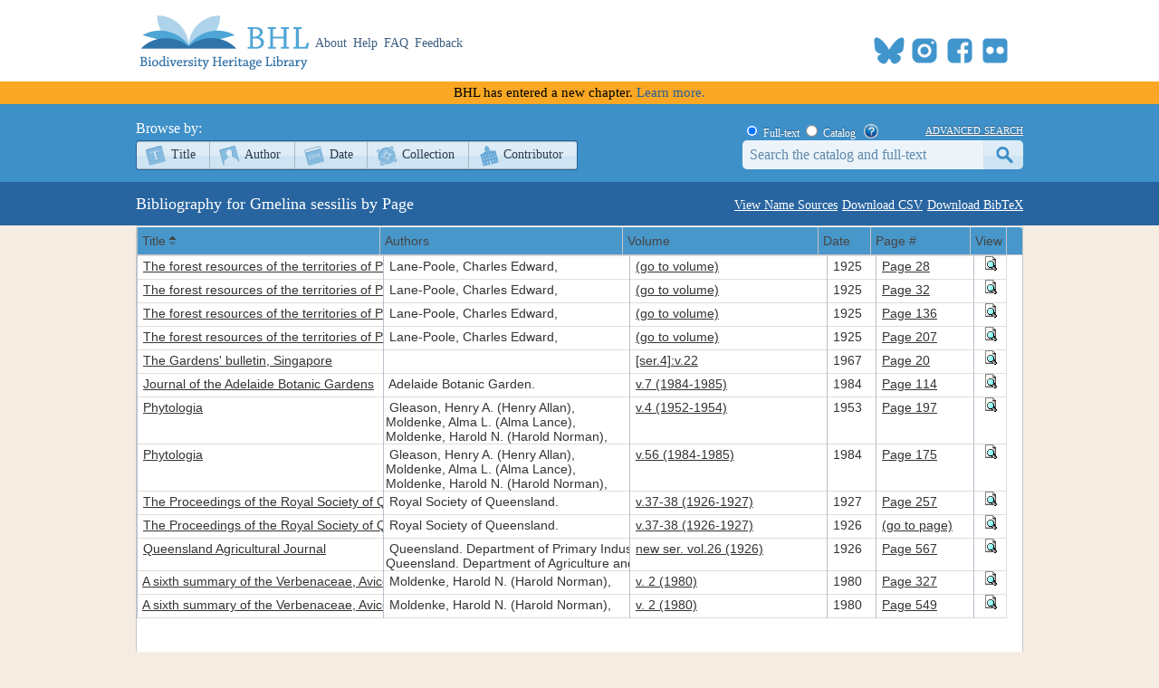

--- FILE ---
content_type: text/xml; charset=utf-8
request_url: https://www.biodiversitylibrary.org/namelist/?name=Gmelina_sessilis&_search=false&nd=1769904416804&rows=200&page=1&sidx=ShortTitle&sord=asc
body_size: 7482
content:
<?xml version ="1.0" encoding="utf-8"?><rows><page>1</page><total>1</total><records>13</records><row id='830'><cell> <![CDATA[<a title="Info" href="/bibliography/830">The forest resources of the territories of Papua and New Guinea</a>]]> </cell><cell> <![CDATA[Lane-Poole, Charles Edward,]]> </cell><cell> <![CDATA[<a title="View Book" href="/item/15295">(go to volume)</a>]]> </cell><cell> 1925 </cell><cell> <![CDATA[<a title="View Page" href="/page/724024">Page 28</a>]]> </cell><cell> <![CDATA[<a title="Preview Page" href="#" onclick="showPreview(724024);"><img src="/images/view_page.gif" alt="Preview Page"></a>]]> </cell></row><row id='830'><cell> <![CDATA[<a title="Info" href="/bibliography/830">The forest resources of the territories of Papua and New Guinea</a>]]> </cell><cell> <![CDATA[Lane-Poole, Charles Edward,]]> </cell><cell> <![CDATA[<a title="View Book" href="/item/15295">(go to volume)</a>]]> </cell><cell> 1925 </cell><cell> <![CDATA[<a title="View Page" href="/page/723437">Page 32</a>]]> </cell><cell> <![CDATA[<a title="Preview Page" href="#" onclick="showPreview(723437);"><img src="/images/view_page.gif" alt="Preview Page"></a>]]> </cell></row><row id='830'><cell> <![CDATA[<a title="Info" href="/bibliography/830">The forest resources of the territories of Papua and New Guinea</a>]]> </cell><cell> <![CDATA[Lane-Poole, Charles Edward,]]> </cell><cell> <![CDATA[<a title="View Book" href="/item/15295">(go to volume)</a>]]> </cell><cell> 1925 </cell><cell> <![CDATA[<a title="View Page" href="/page/723552">Page 136</a>]]> </cell><cell> <![CDATA[<a title="Preview Page" href="#" onclick="showPreview(723552);"><img src="/images/view_page.gif" alt="Preview Page"></a>]]> </cell></row><row id='830'><cell> <![CDATA[<a title="Info" href="/bibliography/830">The forest resources of the territories of Papua and New Guinea</a>]]> </cell><cell> <![CDATA[Lane-Poole, Charles Edward,]]> </cell><cell> <![CDATA[<a title="View Book" href="/item/15295">(go to volume)</a>]]> </cell><cell> 1925 </cell><cell> <![CDATA[<a title="View Page" href="/page/723627">Page 207</a>]]> </cell><cell> <![CDATA[<a title="Preview Page" href="#" onclick="showPreview(723627);"><img src="/images/view_page.gif" alt="Preview Page"></a>]]> </cell></row><row id='77306'><cell> <![CDATA[<a title="Info" href="/bibliography/77306">The Gardens' bulletin, Singapore</a>]]> </cell><cell> <![CDATA[]]> </cell><cell> <![CDATA[<a title="View Book" href="/item/148283">[ser.4]:v.22</a>]]> </cell><cell> 1967 </cell><cell> <![CDATA[<a title="View Page" href="/page/43647225">Page 20</a>]]> </cell><cell> <![CDATA[<a title="Preview Page" href="#" onclick="showPreview(43647225);"><img src="/images/view_page.gif" alt="Preview Page"></a>]]> </cell></row><row id='193458'><cell> <![CDATA[<a title="Info" href="/bibliography/193458">Journal of the Adelaide Botanic Gardens</a>]]> </cell><cell> <![CDATA[Adelaide Botanic Garden.]]> </cell><cell> <![CDATA[<a title="View Book" href="/item/312366">v.7 (1984-1985)</a>]]> </cell><cell> 1984 </cell><cell> <![CDATA[<a title="View Page" href="/page/62006014">Page 114</a>]]> </cell><cell> <![CDATA[<a title="Preview Page" href="#" onclick="showPreview(62006014);"><img src="/images/view_page.gif" alt="Preview Page"></a>]]> </cell></row><row id='12678'><cell> <![CDATA[<a title="Info" href="/bibliography/12678">Phytologia</a>]]> </cell><cell> <![CDATA[Gleason, Henry A. (Henry Allan),<br>Moldenke, Alma L. (Alma Lance),<br>Moldenke, Harold N. (Harold Norman),]]> </cell><cell> <![CDATA[<a title="View Book" href="/item/47070">v.4 (1952-1954)</a>]]> </cell><cell> 1953 </cell><cell> <![CDATA[<a title="View Page" href="/page/13054631">Page 197</a>]]> </cell><cell> <![CDATA[<a title="Preview Page" href="#" onclick="showPreview(13054631);"><img src="/images/view_page.gif" alt="Preview Page"></a>]]> </cell></row><row id='12678'><cell> <![CDATA[<a title="Info" href="/bibliography/12678">Phytologia</a>]]> </cell><cell> <![CDATA[Gleason, Henry A. (Henry Allan),<br>Moldenke, Alma L. (Alma Lance),<br>Moldenke, Harold N. (Harold Norman),]]> </cell><cell> <![CDATA[<a title="View Book" href="/item/47412">v.56 (1984-1985)</a>]]> </cell><cell> 1984 </cell><cell> <![CDATA[<a title="View Page" href="/page/13168874">Page 175</a>]]> </cell><cell> <![CDATA[<a title="Preview Page" href="#" onclick="showPreview(13168874);"><img src="/images/view_page.gif" alt="Preview Page"></a>]]> </cell></row><row id='14019'><cell> <![CDATA[<a title="Info" href="/bibliography/14019">The Proceedings of the Royal Society of Queensland</a>]]> </cell><cell> <![CDATA[Royal Society of Queensland.]]> </cell><cell> <![CDATA[<a title="View Book" href="/item/189520">v.37-38 (1926-1927)</a>]]> </cell><cell> 1927 </cell><cell> <![CDATA[<a title="View Page" href="/page/48577511">Page 257</a>]]> </cell><cell> <![CDATA[<a title="Preview Page" href="#" onclick="showPreview(48577511);"><img src="/images/view_page.gif" alt="Preview Page"></a>]]> </cell></row><row id='14019'><cell> <![CDATA[<a title="Info" href="/bibliography/14019">The Proceedings of the Royal Society of Queensland</a>]]> </cell><cell> <![CDATA[Royal Society of Queensland.]]> </cell><cell> <![CDATA[<a title="View Book" href="/item/189520">v.37-38 (1926-1927)</a>]]> </cell><cell> 1926 </cell><cell> <![CDATA[<a title="View Page" href="/page/48577527">(go to page)</a>]]> </cell><cell> <![CDATA[<a title="Preview Page" href="#" onclick="showPreview(48577527);"><img src="/images/view_page.gif" alt="Preview Page"></a>]]> </cell></row><row id='196139'><cell> <![CDATA[<a title="Info" href="/bibliography/196139">Queensland Agricultural Journal</a>]]> </cell><cell> <![CDATA[Queensland. Department of Primary Industries.<br>Queensland. Department of Agriculture and Stock.]]> </cell><cell> <![CDATA[<a title="View Book" href="/item/329308">new ser. vol.26 (1926)</a>]]> </cell><cell> 1926 </cell><cell> <![CDATA[<a title="View Page" href="/page/63059741">Page 567</a>]]> </cell><cell> <![CDATA[<a title="Preview Page" href="#" onclick="showPreview(63059741);"><img src="/images/view_page.gif" alt="Preview Page"></a>]]> </cell></row><row id='12983'><cell> <![CDATA[<a title="Info" href="/bibliography/12983">A sixth summary of the Verbenaceae, Avicenniaceae, Stilbaceae, Chloanthaceae, Symphoremaceae, Nyctanthaceae, and Eriocaulaceae of the world as to valid taxa, geographic distribution and synonymy</a>]]> </cell><cell> <![CDATA[Moldenke, Harold N. (Harold Norman),]]> </cell><cell> <![CDATA[<a title="View Book" href="/item/46797">v. 2 (1980)</a>]]> </cell><cell> 1980 </cell><cell> <![CDATA[<a title="View Page" href="/page/12980079">Page 327</a>]]> </cell><cell> <![CDATA[<a title="Preview Page" href="#" onclick="showPreview(12980079);"><img src="/images/view_page.gif" alt="Preview Page"></a>]]> </cell></row><row id='12983'><cell> <![CDATA[<a title="Info" href="/bibliography/12983">A sixth summary of the Verbenaceae, Avicenniaceae, Stilbaceae, Chloanthaceae, Symphoremaceae, Nyctanthaceae, and Eriocaulaceae of the world as to valid taxa, geographic distribution and synonymy</a>]]> </cell><cell> <![CDATA[Moldenke, Harold N. (Harold Norman),]]> </cell><cell> <![CDATA[<a title="View Book" href="/item/46797">v. 2 (1980)</a>]]> </cell><cell> 1980 </cell><cell> <![CDATA[<a title="View Page" href="/page/12980301">Page 549</a>]]> </cell><cell> <![CDATA[<a title="Preview Page" href="#" onclick="showPreview(12980301);"><img src="/images/view_page.gif" alt="Preview Page"></a>]]> </cell></row></rows>

--- FILE ---
content_type: application/javascript
request_url: https://www.biodiversitylibrary.org/js/cookieconsent.umd.js
body_size: 10093
content:
/*!
* CookieConsent 3.0.0
* https://github.com/orestbida/cookieconsent
* Author Orest Bida
* Released under the MIT License
*/
var e,t;e=this,t=function(e){'use strict';const t='opt-in',o='opt-out',n='show--consent',s='show--preferences',a='disable--interaction',c='data-category',r='div',i='button',l='aria-hidden',d='btn-group',f='click',_='data-role',u='consentModal',p='preferencesModal';class m{constructor(){this.t={mode:t,revision:0,autoShow:!0,lazyHtmlGeneration:!0,autoClearCookies:!0,manageScriptTags:!0,hideFromBots:!0,cookie:{name:'cc_cookie',expiresAfterDays:182,domain:'',path:'/',sameSite:'Lax'}},this.o={i:{},l:'',_:{},u:{},p:{},m:[],v:!1,h:null,C:null,S:null,M:'',T:!0,D:!1,k:!1,A:!1,N:!1,H:[],V:!1,j:!0,I:[],L:!1,F:'',P:!1,O:[],R:[],B:[],G:[],J:!1,U:!1,$:!1,q:[],K:[],W:[],X:{},Y:{},Z:{},ee:{},te:{},oe:[]},this.ne={se:{},ae:{}},this.ce={},this.re={ie:'cc:onFirstConsent',le:'cc:onConsent',de:'cc:onChange',fe:'cc:onModalShow',_e:'cc:onModalHide',ue:'cc:onModalReady'}}}const g=new m,b=(e,t)=>e.indexOf(t),v=(e,t)=>-1!==b(e,t),y=e=>Array.isArray(e),h=e=>'string'==typeof e,C=e=>!!e&&'object'==typeof e&&!y(e),w=e=>'function'==typeof e,S=e=>Object.keys(e),x=e=>Array.from(new Set(e)),M=()=>document.activeElement,T=e=>e.preventDefault(),D=(e,t)=>e.querySelectorAll(t),k=e=>e.dispatchEvent(new Event('change')),A=e=>{const t=document.createElement(e);return e===i&&(t.type=e),t},E=(e,t,o)=>e.setAttribute(t,o),N=(e,t,o)=>{e.removeAttribute(o?'data-'+t:t)},H=(e,t,o)=>e.getAttribute(o?'data-'+t:t),V=(e,t)=>e.appendChild(t),j=(e,t)=>e.classList.add(t),I=(e,t)=>j(e,'cm__'+t),L=(e,t)=>j(e,'pm__'+t),F=(e,t)=>e.classList.remove(t),P=e=>{if('object'!=typeof e)return e;if(e instanceof Date)return new Date(e.getTime());let t=Array.isArray(e)?[]:{};for(let o in e){let n=e[o];t[o]=P(n)}return t},O=()=>{const e={},{O:t,X:o,Y:n}=g.o;for(const s of t)e[s]=J(n[s],S(o[s]));return e},R=(e,t)=>dispatchEvent(new CustomEvent(e,{detail:t})),B=(e,t,o,n)=>{e.addEventListener(t,o),n&&g.o.m.push({pe:e,me:t,ge:o})},G=()=>{const e=g.t.cookie.expiresAfterDays;return w(e)?e(g.o.F):e},J=(e,t)=>{const o=e||[],n=t||[];return o.filter((e=>!v(n,e))).concat(n.filter((e=>!v(o,e))))},U=e=>{g.o.R=x(e),g.o.F=(()=>{let e='custom';const{R:t,O:o,B:n}=g.o,s=t.length;return s===o.length?e='all':s===n.length&&(e='necessary'),e})()},$=(e,t,o,n)=>{const s='accept-',{show:a,showPreferences:c,hide:r,hidePreferences:i,acceptCategory:l}=t,d=e||document,_=e=>D(d,`[data-cc="${e}"]`),u=(e,t)=>{T(e),l(t),i(),r()},p=_('show-preferencesModal'),m=_('show-consentModal'),b=_(s+'all'),v=_(s+'necessary'),y=_(s+'custom'),h=g.t.lazyHtmlGeneration;for(const e of p)E(e,'aria-haspopup','dialog'),B(e,f,(e=>{T(e),c()})),h&&(B(e,'mouseenter',(e=>{T(e),g.o.N||o(t,n)}),!0),B(e,'focus',(()=>{g.o.N||o(t,n)})));for(let e of m)E(e,'aria-haspopup','dialog'),B(e,f,(e=>{T(e),a(!0)}),!0);for(let e of b)B(e,f,(e=>{u(e,'all')}),!0);for(let e of y)B(e,f,(e=>{u(e)}),!0);for(let e of v)B(e,f,(e=>{u(e,[])}),!0)},z=(e,t)=>{e&&(t&&(e.tabIndex=-1),e.focus(),t&&e.removeAttribute('tabindex'))},q=(e,t)=>{const o=n=>{n.target.removeEventListener('transitionend',o),'opacity'===n.propertyName&&'1'===getComputedStyle(e).opacity&&z((e=>1===e?g.ne.be:g.ne.ve)(t))};B(e,'transitionend',o)};let K;const Q=e=>{clearTimeout(K),e?j(g.ne.ye,a):K=setTimeout((()=>{F(g.ne.ye,a)}),500)},W=['M 19.5 4.5 L 4.5 19.5 M 4.5 4.501 L 19.5 19.5','M 3.572 13.406 L 8.281 18.115 L 20.428 5.885','M 21.999 6.94 L 11.639 17.18 L 2.001 6.82 '],X=(e=0,t=1.5)=>`<svg viewBox="0 0 24 24" stroke-width="${t}"><path d="${W[e]}"/></svg>`,Y=e=>{const t=g.ne,o=g.o;(e=>{const n=e===t.he,s=o.i.disablePageInteraction?t.ye:n?t.Ce:t.ye;B(s,'keydown',(t=>{if('Tab'!==t.key||!(n?o.k&&!o.A:o.A))return;const s=M(),a=n?o.q:o.K;0!==a.length&&(t.shiftKey?s!==a[0]&&e.contains(s)||(T(t),z(a[1])):s!==a[1]&&e.contains(s)||(T(t),z(a[0])))}),!0)})(e)},Z=['[href]',i,'input','details','[tabindex]'].map((e=>e+':not([tabindex="-1"])')).join(','),ee=e=>{const{o:t,ne:o}=g,n=(e,t)=>{const o=D(e,Z);t[0]=o[0],t[1]=o[o.length-1]};1===e&&t.D&&n(o.he,t.q),2===e&&t.N&&n(o.we,t.K)},te=(e,t,o)=>{const{de:n,le:s,ie:a,_e:c,ue:r,fe:i}=g.ce,l=g.re;if(t){const n={modalName:t};return e===l.fe?w(i)&&i(n):e===l._e?w(c)&&c(n):(n.modal=o,w(r)&&r(n)),R(e,n)}const d={cookie:g.o.p};e===l.ie?w(a)&&a(P(d)):e===l.le?w(s)&&s(P(d)):(d.changedCategories=g.o.I,d.changedServices=g.o.ee,w(n)&&n(P(d))),R(e,P(d))},oe=(e,t)=>{try{return e()}catch(e){return!t&&console.warn('CookieConsent:',e),!1}},ne=e=>{const{Y:t,ee:o,O:n,X:s,oe:a,p:r,I:i}=g.o;for(const e of n){const n=o[e]||t[e]||[];for(const o of n){const n=s[e][o];if(!n)continue;const{onAccept:a,onReject:c}=n;!n.Se&&v(t[e],o)&&w(a)?(n.Se=!0,a()):n.Se&&!v(t[e],o)&&w(c)&&(n.Se=!1,c())}}if(!g.t.manageScriptTags)return;const l=a,d=e||r.categories||[],f=(e,n)=>{if(n>=e.length)return;const s=a[n];if(s.xe)return f(e,n+1);const r=s.Me,l=s.Te,_=s.De,u=v(d,l),p=!!_&&v(t[l],_);if(!_&&!s.ke&&u||!_&&s.ke&&!u&&v(i,l)||_&&!s.ke&&p||_&&s.ke&&!p&&v(o[l]||[],_)){s.xe=!0;const t=H(r,'type',!0);N(r,'type',!!t),N(r,c);let o=H(r,'src',!0);o&&N(r,'src',!0);const a=A('script');a.textContent=r.innerHTML;for(const{nodeName:e}of r.attributes)E(a,e,r[e]||H(r,e));t&&(a.type=t),o?a.src=o:o=r.src;const i=!!o&&(!t||['text/javascript','module'].includes(t));if(i&&(a.onload=a.onerror=()=>{f(e,++n)}),r.replaceWith(a),i)return}f(e,++n)};f(l,0)},se='bottom',ae='left',ce='center',re='right',ie='inline',le='wide',de='pm--',fe=['middle','top',se],_e=[ae,ce,re],ue={box:{Ae:[le,ie],Ee:fe,Ne:_e,He:se,Ve:re},cloud:{Ae:[ie],Ee:fe,Ne:_e,He:se,Ve:ce},bar:{Ae:[ie],Ee:fe.slice(1),Ne:[],He:se,Ve:''}},pe={box:{Ae:[],Ee:[],Ne:[],He:'',Ve:''},bar:{Ae:[le],Ee:[],Ne:[ae,re],He:'',Ve:ae}},me=e=>{const t=g.o.i.guiOptions,o=t&&t.consentModal,n=t&&t.preferencesModal;0===e&&ge(g.ne.he,ue,o,'cm--','box','cm'),1===e&&ge(g.ne.we,pe,n,de,'box','pm')},ge=(e,t,o,n,s,a)=>{e.className=a;const c=o&&o.layout,r=o&&o.position,i=o&&o.flipButtons,l=!o||!1!==o.equalWeightButtons,d=c&&c.split(' ')||[],f=d[0],_=d[1],u=f in t?f:s,p=t[u],m=v(p.Ae,_)&&_,b=r&&r.split(' ')||[],y=b[0],h=n===de?b[0]:b[1],C=v(p.Ee,y)?y:p.He,w=v(p.Ne,h)?h:p.Ve,S=t=>{t&&j(e,n+t)};S(u),S(m),S(C),S(w),i&&S('flip');const x=a+'__btn--secondary';if('cm'===a){const{je:e,Ie:t}=g.ne;e&&(l?F(e,x):j(e,x)),t&&(l?F(t,x):j(t,x))}else{const{Le:e}=g.ne;e&&(l?F(e,x):j(e,x))}},be=(e,t)=>{const o=g.o,n=g.ne,{hide:s,hidePreferences:a,acceptCategory:c}=e,u=e=>{c(e),a(),s()},m=o.u&&o.u.preferencesModal;if(!m)return;const b=m.title,v=m.closeIconLabel,y=m.acceptAllBtn,w=m.acceptNecessaryBtn,x=m.savePreferencesBtn,M=m.sections||[],T=y||w||x;if(n.Fe)n.Pe=A(r),L(n.Pe,'body');else{n.Fe=A(r),j(n.Fe,'pm-wrapper');const e=A('div');j(e,'pm-overlay'),V(n.Fe,e),B(e,f,a),n.we=A(r),j(n.we,'pm'),E(n.we,'role','dialog'),E(n.we,l,!0),E(n.we,'aria-modal',!0),E(n.we,'aria-labelledby','pm__title'),B(n.ye,'keydown',(e=>{27===e.keyCode&&a()}),!0),n.Oe=A(r),L(n.Oe,'header'),n.Re=A('h2'),L(n.Re,'title'),n.Re.id='pm__title',n.Be=A(i),L(n.Be,'close-btn'),E(n.Be,'aria-label',m.closeIconLabel||''),B(n.Be,f,a),n.Ge=A('span'),n.Ge.innerHTML=X(),V(n.Be,n.Ge),n.Je=A(r),L(n.Je,'body'),n.Ue=A(r),L(n.Ue,'footer');var D=A(r);j(D,'btns');var k=A(r),N=A(r);L(k,d),L(N,d),V(n.Ue,k),V(n.Ue,N),V(n.Oe,n.Re),V(n.Oe,n.Be),n.ve=A(r),E(n.ve,'tabIndex',-1),V(n.we,n.ve),V(n.we,n.Oe),V(n.we,n.Je),T&&V(n.we,n.Ue),V(n.Fe,n.we)}let H;b&&(n.Re.innerHTML=b,v&&E(n.Be,'aria-label',v)),M.forEach(((e,t)=>{const s=e.title,a=e.description,c=e.linkedCategory,d=c&&o.P[c],_=e.cookieTable,u=_&&_.body,p=_&&_.caption,g=u&&u.length>0,b=!!d,v=b&&o.X[c],y=C(v)&&S(v)||[],w=b&&(!!a||!!g||S(v).length>0);var x=A(r);if(L(x,'section'),w||a){var M=A(r);L(M,'section-desc-wrapper')}let T=y.length;if(w&&T>0){const e=A(r);L(e,'section-services');for(const t of y){const o=v[t],n=o&&o.label||t,s=A(r),a=A(r),i=A(r),l=A(r);L(s,'service'),L(l,'service-title'),L(a,'service-header'),L(i,'service-icon');const f=ve(n,t,d,!0,c);l.innerHTML=n,V(a,i),V(a,l),V(s,a),V(s,f),V(e,s)}V(M,e)}if(s){var D=A(r),k=A(b?i:r);if(L(D,'section-title-wrapper'),L(k,'section-title'),k.innerHTML=s,V(D,k),b){const e=A('span');e.innerHTML=X(2,3.5),L(e,'section-arrow'),V(D,e),x.className+='--toggle';const t=ve(s,c,d);let o=m.serviceCounterLabel;if(T>0&&h(o)){let e=A('span');L(e,'badge'),L(e,'service-counter'),E(e,l,!0),E(e,'data-servicecounter',T),o&&(o=o.split('|'),o=o.length>1&&T>1?o[1]:o[0],E(e,'data-counterlabel',o)),e.innerHTML=T+(o?' '+o:''),V(k,e)}if(w){L(x,'section--expandable');var N=c+'-desc';E(k,'aria-expanded',!1),E(k,'aria-controls',N)}V(D,t)}else E(k,'role','heading'),E(k,'aria-level','3');V(x,D)}if(a){var I=A('p');L(I,'section-desc'),I.innerHTML=a,V(M,I)}if(w&&(E(M,l,'true'),M.id=N,((e,t,o)=>{B(k,f,(()=>{t.classList.contains('is-expanded')?(F(t,'is-expanded'),E(o,'aria-expanded','false'),E(e,l,'true')):(j(t,'is-expanded'),E(o,'aria-expanded','true'),E(e,l,'false'))}))})(M,x,k),g)){const e=A('table'),o=A('thead'),s=A('tbody');if(p){const t=A('caption');L(t,'table-caption'),t.innerHTML=p,e.appendChild(t)}L(e,'section-table'),L(o,'table-head'),L(s,'table-body');const a=_.headers,c=S(a),i=n.$e.createDocumentFragment(),l=A('tr');for(const e of c){const o=a[e],n=A('th');n.id='cc__row-'+o+t,E(n,'scope','col'),L(n,'table-th'),n.innerHTML=o,V(i,n)}V(l,i),V(o,l);const d=n.$e.createDocumentFragment();for(const e of u){const o=A('tr');L(o,'table-tr');for(const n of c){const s=a[n],c=e[n],i=A('td'),l=A(r);L(i,'table-td'),E(i,'data-column',s),E(i,'headers','cc__row-'+s+t),l.insertAdjacentHTML('beforeend',c),V(i,l),V(o,i)}V(d,o)}V(s,d),V(e,o),V(e,s),V(M,e)}(w||a)&&V(x,M);const P=n.Pe||n.Je;b?(H||(H=A(r),L(H,'section-toggles')),H.appendChild(x)):H=null,V(P,H||x)})),y&&(n.ze||(n.ze=A(i),L(n.ze,'btn'),E(n.ze,_,'all'),V(k,n.ze),B(n.ze,f,(()=>u('all')))),n.ze.innerHTML=y),w&&(n.Le||(n.Le=A(i),L(n.Le,'btn'),E(n.Le,_,'necessary'),V(k,n.Le),B(n.Le,f,(()=>u([])))),n.Le.innerHTML=w),x&&(n.qe||(n.qe=A(i),L(n.qe,'btn'),L(n.qe,'btn--secondary'),E(n.qe,_,'save'),V(N,n.qe),B(n.qe,f,(()=>u()))),n.qe.innerHTML=x),n.Pe&&(n.we.replaceChild(n.Pe,n.Je),n.Je=n.Pe),me(1),o.N||(o.N=!0,te(g.re.ue,p,n.we),t(e),V(n.Ce,n.Fe),Y(n.we),setTimeout((()=>j(n.Fe,'cc--anim')),100)),ee(2)};function ve(e,t,o,n,s){const a=g.o,r=g.ne,i=A('label'),d=A('input'),_=A('span'),u=A('span'),p=A('span'),m=A('span'),b=A('span');if(m.innerHTML=X(1,3),b.innerHTML=X(0,3),d.type='checkbox',j(i,'section__toggle-wrapper'),j(d,'section__toggle'),j(m,'toggle__icon-on'),j(b,'toggle__icon-off'),j(_,'toggle__icon'),j(u,'toggle__icon-circle'),j(p,'toggle__label'),E(_,l,'true'),n?(j(i,'toggle-service'),E(d,c,s),r.ae[s][t]=d):r.se[t]=d,n?(e=>{B(d,'change',(()=>{const t=r.ae[e],o=r.se[e];a.Z[e]=[];for(let o in t){const n=t[o];n.checked&&a.Z[e].push(n.value)}o.checked=a.Z[e].length>0}))})(s):(e=>{B(d,f,(()=>{const t=r.ae[e],o=d.checked;a.Z[e]=[];for(let n in t)t[n].checked=o,o&&a.Z[e].push(n)}))})(t),d.value=t,p.textContent=e.replace(/<.*>.*<\/.*>/gm,''),V(u,b),V(u,m),V(_,u),a.T)(o.readOnly||o.enabled)&&(d.checked=!0);else if(n){const e=a.Y[s];d.checked=o.readOnly||v(e,t)}else v(a.R,t)&&(d.checked=!0);return o.readOnly&&(d.disabled=!0),V(i,d),V(i,_),V(i,p),i}const ye=()=>{const e=A('span');return g.ne.Ke||(g.ne.Ke=e),e},he=(e,t)=>{const o=g.o,n=g.ne,{hide:s,showPreferences:a,acceptCategory:c}=e,p=o.u&&o.u.consentModal;if(!p)return;const m=p.acceptAllBtn,b=p.acceptNecessaryBtn,v=p.showPreferencesBtn,y=p.closeIconLabel,h=p.footer,C=p.label,w=p.title,S=e=>{s(),c(e)};if(!n.Qe){n.Qe=A(r),n.he=A(r),n.We=A(r),n.Xe=A(r),n.Ye=A(r),j(n.Qe,'cm-wrapper'),j(n.he,'cm'),I(n.We,'body'),I(n.Xe,'texts'),I(n.Ye,'btns'),E(n.he,'role','dialog'),E(n.he,'aria-modal','true'),E(n.he,l,'false'),E(n.he,'aria-describedby','cm__desc'),C?E(n.he,'aria-label',C):w&&E(n.he,'aria-labelledby','cm__title');const e='box',t=o.i.guiOptions,s=t&&t.consentModal,a=(s&&s.layout||e).split(' ')[0]===e;w&&y&&a&&(n.Ie||(n.Ie=A(i),n.Ie.innerHTML=X(),I(n.Ie,'btn'),I(n.Ie,'btn--close'),B(n.Ie,f,(()=>{S([])})),V(n.We,n.Ie)),E(n.Ie,'aria-label',y)),V(n.We,n.Xe),(m||b||v)&&V(n.We,n.Ye),n.be=A(r),E(n.be,'tabIndex',-1),V(n.he,n.be),V(n.he,n.We),V(n.Qe,n.he)}w&&(n.Ze||(n.Ze=A('h2'),n.Ze.className=n.Ze.id='cm__title',V(n.Xe,n.Ze)),n.Ze.innerHTML=w);let x=p.description;if(x&&(o.V&&(x=x.replace('{{revisionMessage}}',o.j?'':p.revisionMessage||'')),n.et||(n.et=A('p'),n.et.className=n.et.id='cm__desc',V(n.Xe,n.et)),n.et.innerHTML=x),m&&(n.tt||(n.tt=A(i),V(n.tt,ye()),I(n.tt,'btn'),E(n.tt,_,'all'),B(n.tt,f,(()=>{S('all')}))),n.tt.firstElementChild.innerHTML=m),b&&(n.je||(n.je=A(i),V(n.je,ye()),I(n.je,'btn'),E(n.je,_,'necessary'),B(n.je,f,(()=>{S([])}))),n.je.firstElementChild.innerHTML=b),v&&(n.ot||(n.ot=A(i),V(n.ot,ye()),I(n.ot,'btn'),I(n.ot,'btn--secondary'),E(n.ot,_,'show'),B(n.ot,'mouseenter',(()=>{o.N||be(e,t)})),B(n.ot,f,a)),n.ot.firstElementChild.innerHTML=v),n.nt||(n.nt=A(r),I(n.nt,d),m&&V(n.nt,n.tt),b&&V(n.nt,n.je),(m||b)&&V(n.We,n.nt),V(n.Ye,n.nt)),n.ot&&!n.st&&(n.st=A(r),n.je&&n.tt?(I(n.st,d),V(n.st,n.ot),V(n.Ye,n.st)):(V(n.nt,n.ot),I(n.nt,d+'--uneven'))),h){if(!n.ct){let e=A(r),t=A(r);n.ct=A(r),I(e,'footer'),I(t,'links'),I(n.ct,'link-group'),V(t,n.ct),V(e,t),V(n.he,e)}n.ct.innerHTML=h}me(0),o.D||(o.D=!0,te(g.re.ue,u,n.he),t(e),V(n.Ce,n.Qe),Y(n.he),setTimeout((()=>j(n.Qe,'cc--anim')),100)),ee(1),$(n.We,e,be,t)},Ce=e=>{if(!h(e))return null;if(e in g.o._)return e;let t=e.slice(0,2);return t in g.o._?t:null},we=()=>g.o.l||g.o.i.language.default,Se=e=>{e&&(g.o.l=e)},xe=async e=>{const t=g.o;let o=Ce(e)?e:we(),n=t._[o];if(!n)return!1;if(h(n)){const e=await(async e=>{try{const t=await fetch(e);return await t.json()}catch(e){return console.error(e),!1}})(n);if(!e)return!1;n=e}return t.u=n,Se(o),!0},Me=()=>{let e=g.o.i.language.rtl,t=g.ne.Ce;e&&t&&(y(e)||(e=[e]),v(e,g.o.l)?j(t,'cc--rtl'):F(t,'cc--rtl'))},Te=()=>{const e=g.ne;if(e.Ce)return;e.Ce=A(r),e.Ce.id='cc-main',e.Ce.setAttribute('data-nosnippet',''),Me();let t=g.o.i.root;t&&h(t)&&(t=document.querySelector(t)),(t||e.$e.body).appendChild(e.Ce)},De=e=>oe((()=>localStorage.removeItem(e))),ke=(e,t)=>{if(t instanceof RegExp)return e.filter((e=>t.test(e)));{const o=b(e,t);return o>-1?[e[o]]:[]}},Ae=e=>{const{hostname:t,protocol:o}=location,{name:n,path:s,domain:a,sameSite:c,useLocalStorage:r}=g.t.cookie,i=e?(()=>{const e=g.o.S,t=e?new Date-e:0;return 864e5*G()-t})():864e5*G(),l=new Date;l.setTime(l.getTime()+i),g.o.p.expirationTime=l.getTime();const d=JSON.stringify(g.o.p);let f=n+'='+encodeURIComponent(d)+(0!==i?'; expires='+l.toUTCString():'')+'; Path='+s+'; SameSite='+c;v(t,'.')&&(f+='; Domain='+a),'https:'===o&&(f+='; Secure'),r?((e,t)=>{oe((()=>localStorage.setItem(e,t)))})(n,d):document.cookie=f,g.o.p},Ee=(e,t,o)=>{if(0===e.length)return;const n=o||g.t.cookie.domain,s=t||g.t.cookie.path,a='www.'===n.slice(0,4),c=a&&n.substring(4),r=(e,t)=>{document.cookie=e+'=; path='+s+(t?'; domain=.'+t:'')+'; expires=Thu, 01 Jan 1970 00:00:01 GMT;'};for(const t of e)r(t),r(t,n),a&&r(t,c)},Ne=e=>{const t=e||g.t.cookie.name,o=g.t.cookie.useLocalStorage;return((e,t)=>{let o;return o=oe((()=>JSON.parse(t?e:decodeURIComponent(e))),!0)||{},o})(o?(n=t,oe((()=>localStorage.getItem(n)))||''):He(t,!0),o);var n},He=(e,t)=>{const o=document.cookie.match('(^|;)\\s*'+e+'\\s*=\\s*([^;]+)');return o?t?o.pop():e:''},Ve=e=>{const t=document.cookie.split(/;\s*/),o=[];for(const n of t){let t=n.split('=')[0];e?oe((()=>{e.test(t)&&o.push(t)})):o.push(t)}return o},je=(e,n=[])=>{((e,t)=>{const{O:o,R:n,B:s,N:a,Z:c,X:r}=g.o;let i=[];if(e){y(e)?i.push(...e):h(e)&&(i='all'===e?o:[e]);for(const e of o)c[e]=v(i,e)?S(r[e]):[]}else i=n,a&&(i=(()=>{const e=g.ne.se;if(!e)return[];let t=[];for(let o in e)e[o].checked&&t.push(o);return t})());i=i.filter((e=>!v(o,e)||!v(t,e))),i.push(...s),U(i)})(e,n),(e=>{const t=g.o,{Z:o,B:n,Y:s,X:a,O:c}=t,r=c;t.te=P(s);for(const e of r){const t=a[e],c=S(t),r=o[e]&&o[e].length>0,i=v(n,e);if(0!==c.length){if(s[e]=[],i)s[e].push(...c);else if(r){const t=o[e];s[e].push(...t)}else s[e]=[];s[e]=x(s[e])}}})(),(()=>{const e=g.o;e.I=g.t.mode===o&&e.T?J(e.G,e.R):J(e.R,e.p.categories);let n=e.I.length>0,s=!1;for(const t of e.O)e.ee[t]=J(e.Y[t],e.te[t]),e.ee[t].length>0&&(s=!0);const a=g.ne.se;for(const t in a)a[t].checked=v(e.R,t);for(const t of e.O){const o=g.ne.ae[t],n=e.Y[t];for(const e in o)o[e].checked=v(n,e)}e.C||(e.C=new Date),e.M||(e.M=([1e7]+-1e3+-4e3+-8e3+-1e11).replace(/[018]/g,(e=>(e^crypto.getRandomValues(new Uint8Array(1))[0]&15>>e/4).toString(16)))),e.p={categories:P(e.R),revision:g.t.revision,data:e.h,consentTimestamp:e.C.toISOString(),consentId:e.M,services:P(e.Y)};let c=!1;const r=n||s;(e.T||r)&&(e.T&&(e.T=!1,c=!0),e.S=e.S?new Date:e.C,e.p.lastConsentTimestamp=e.S.toISOString(),Ae(),g.t.autoClearCookies&&(c||r)&&(e=>{const t=g.o,o=Ve(),n=(e=>{const t=g.o;return(e?t.O:t.I).filter((e=>{const o=t.P[e];return!!o&&!o.readOnly&&!!o.autoClear}))})(e);for(const e in t.ee)for(const n of t.ee[e]){const s=t.X[e][n].cookies;if(!v(t.Y[e],n)&&s)for(const e of s){const t=ke(o,e.name);Ee(t,e.path,e.domain)}}for(const s of n){const n=t.P[s].autoClear,a=n&&n.cookies||[],c=v(t.I,s),r=!v(t.R,s),i=c&&r;if(e?r:i){n.reloadPage&&i&&(t.L=!0);for(const e of a){const t=ke(o,e.name);Ee(t,e.path,e.domain)}}}})(c),ne()),c&&(te(g.re.ie),te(g.re.le),g.t.mode===t)||(r&&te(g.re.de),e.L&&(e.L=!1,location.reload()))})()},Ie=e=>{const t=g.o.T?[]:g.o.R;return v(t,e)},Le=(e,t)=>{const o=g.o.T?[]:g.o.Y[t];return v(o,e)},Fe=(e,t,o)=>{let n=[];const s=e=>{if(h(e)){let t=He(e);''!==t&&n.push(t)}else n.push(...Ve(e))};if(y(e))for(let t of e)s(t);else s(e);Ee(n,t,o)},Pe=e=>{const{ne:t,o:o}=g;if(!o.k){if(!o.D){if(!e)return;he(Ge,Te)}o.k=!0,o.U=M(),o.v&&Q(!0),q(t.he,1),j(t.ye,n),E(t.he,l,'false'),setTimeout((()=>{z(g.ne.be)}),100),te(g.re.fe,u)}},Oe=()=>{const{ne:e,o:t,re:o}=g;t.k&&(t.k=!1,t.v&&Q(),z(e.Ke,!0),F(e.ye,n),E(e.he,l,'true'),z(t.U),t.U=null,te(o._e,u))},Re=()=>{const e=g.o;e.A||(e.N||be(Ge,Te),e.A=!0,e.k?e.$=M():e.U=M(),q(g.ne.we,2),j(g.ne.ye,s),E(g.ne.we,l,'false'),setTimeout((()=>{z(g.ne.ve)}),100),te(g.re.fe,p))},Be=()=>{const e=g.o;e.A&&(e.A=!1,(()=>{const e=Ue(),t=g.o.P,o=g.ne.se,n=g.ne.ae,s=e=>v(g.o.G,e);for(const a in o){const c=!!t[a].readOnly;o[a].checked=c||(e?Ie(a):s(a));for(const t in n[a])n[a][t].checked=c||(e?Le(t,a):s(a))}})(),z(g.ne.Ge,!0),F(g.ne.ye,s),E(g.ne.we,l,'true'),e.k?(z(e.$),e.$=null):(z(e.U),e.U=null),te(g.re._e,p))};var Ge={show:Pe,hide:Oe,showPreferences:Re,hidePreferences:Be,acceptCategory:je};const Je=(e,t)=>{const o=Ne(t);return e?o[e]:o},Ue=()=>!g.o.T;e.acceptCategory=je,e.acceptService=(e,t)=>{const{O:o,X:n}=g.o;if(!(e&&t&&h(t)&&v(o,t)&&0!==S(n[t]).length))return!1;((e,t)=>{const o=g.o,{X:n,Z:s,N:a}=o,c=g.ne.ae[t]||{},r=g.ne.se[t]||{},i=S(n[t]);if(s[t]=[],h(e)){if('all'===e){if(s[t].push(...i),a)for(let e in c)c[e].checked=!0,k(c[e])}else if(v(i,e)&&s[t].push(e),a)for(let t in c)c[t].checked=e===t,k(c[t])}else if(y(e))for(let o of i){const n=v(e,o);n&&s[t].push(o),a&&(c[o].checked=n,k(c[o]))}const l=0===s[t].length;o.R=l?o.R.filter((e=>e!==t)):x([...o.R,t]),a&&(r.checked=!l,k(r))})(e,t),je()},e.acceptedCategory=Ie,e.acceptedService=Le,e.eraseCookies=Fe,e.getConfig=e=>{const t=g.t,o=g.o.i;return e?t[e]||o[e]:{...t,...o,cookie:{...t.cookie}}},e.getCookie=Je,e.getUserPreferences=()=>{const{F:e,Y:t}=g.o,{accepted:o,rejected:n}=(()=>{const{T:e,R:t,O:o}=g.o;return{accepted:t,rejected:e?[]:o.filter((e=>!v(t,e)))}})();return P({acceptType:e,acceptedCategories:o,rejectedCategories:n,acceptedServices:t,rejectedServices:O()})},e.hide=Oe,e.hidePreferences=Be,e.loadScript=(e,t)=>{let o=document.querySelector('script[src="'+e+'"]');return new Promise((n=>{if(o)return n(!0);if(o=A('script'),C(t))for(const e in t)E(o,e,t[e]);o.onload=()=>n(!0),o.onerror=()=>{o.remove(),n(!1)},o.src=e,V(document.head,o)}))},e.reset=e=>{const{Ce:t,ye:o}=g.ne,{name:c,path:r,domain:i,useLocalStorage:l}=g.t.cookie;e&&(l?De(c):Fe(c,r,i));for(const{pe:e,me:t,ge:o}of g.o.m)e.removeEventListener(t,o);t&&t.remove(),o&&o.classList.remove(a,s,n);const d=new m;for(const e in g)g[e]=d[e];window._ccRun=!1},e.run=async e=>{const{o:t,t:n,re:s}=g,a=window;if(!a._ccRun){if(a._ccRun=!0,(e=>{const{ne:t,t:n,o:s}=g,a=n,r=s,{cookie:i}=a,l=g.ce,d=e.cookie,f=e.categories,_=S(f)||[],u=navigator,p=document;t.$e=p,t.ye=p.documentElement,i.domain=location.hostname,r.i=e,r.P=f,r.O=_,r._=e.language.translations,r.v=!!e.disablePageInteraction,l.ie=e.onFirstConsent,l.le=e.onConsent,l.de=e.onChange,l._e=e.onModalHide,l.fe=e.onModalShow,l.ue=e.onModalReady;const{mode:m,autoShow:b,lazyHtmlGeneration:y,autoClearCookies:h,revision:w,manageScriptTags:x,hideFromBots:M}=e;m===o&&(a.mode=m),'boolean'==typeof h&&(a.autoClearCookies=h),'boolean'==typeof x&&(a.manageScriptTags=x),'number'==typeof w&&w>=0&&(a.revision=w,r.V=!0),'boolean'==typeof b&&(a.autoShow=b),'boolean'==typeof y&&(a.lazyHtmlGeneration=y),!1===M&&(a.hideFromBots=!1),!0===a.hideFromBots&&u&&(r.J=u.userAgent&&/bot|crawl|spider|slurp|teoma/i.test(u.userAgent)||u.webdriver),C(d)&&(a.cookie={...i,...d}),a.autoClearCookies,r.V,a.manageScriptTags,(e=>{const{P:t,X:o,Y:n,Z:s,B:a}=g.o;for(let c of e){const e=t[c],r=e.services||{},i=C(r)&&S(r)||[];o[c]={},n[c]=[],s[c]=[],e.readOnly&&(a.push(c),n[c]=i),g.ne.ae[c]={};for(let e of i){const t=r[e];t.Se=!1,o[c][e]=t}}})(_),(()=>{if(!g.t.manageScriptTags)return;const e=g.o,t=D(document,'script['+c+']');for(const o of t){let t=H(o,c),n=o.dataset.service||'',s=!1;if(t&&'!'===t.charAt(0)&&(t=t.slice(1),s=!0),'!'===n.charAt(0)&&(n=n.slice(1),s=!0),v(e.O,t)&&(e.oe.push({Me:o,xe:!1,ke:s,Te:t,De:n}),n)){const o=e.X[t];o[n]||(o[n]={Se:!1})}}})(),Se((()=>{const e=g.o.i.language.autoDetect;if(e){const t={browser:navigator.language,document:document.documentElement.lang},o=Ce(t[e]);if(o)return o}return we()})())})(e),t.J)return;(()=>{const e=g.o,t=g.t,n=Ne(),{categories:s,services:a,consentId:c,consentTimestamp:r,lastConsentTimestamp:i,data:l,revision:d}=n,f=y(s);e.p=n,e.M=c;const _=!!c&&h(c);e.C=r,e.C&&(e.C=new Date(r)),e.S=i,e.S&&(e.S=new Date(i)),e.h=void 0!==l?l:null,e.V&&_&&d!==t.revision&&(e.j=!1),e.T=!(_&&e.j&&e.C&&e.S&&f),t.cookie.useLocalStorage&&!e.T&&(e.T=(new Date).getTime()>(n.expirationTime||0),e.T&&De(t.cookie.name)),e.T,(()=>{const e=g.o;for(const t of e.O){const n=e.P[t];if(n.readOnly||n.enabled&&e.i.mode===o){e.G.push(t);const o=e.X[t]||{};for(let n in o)e.Y[t].push(n)}}})(),e.T?t.mode===o&&(e.R=[...e.G]):(e.Y={...e.Y,...a},U([...e.B,...s])),e.Z={...e.Y}})();const i=Ue();if(!await xe())return!1;if($(null,r=Ge,be,Te),g.o.T&&he(r,Te),g.t.lazyHtmlGeneration||be(r,Te),n.autoShow&&!i&&Pe(!0),i)return ne(),te(s.le);n.mode===o&&ne(t.G)}var r},e.setCookieData=e=>{let t,o=e.value,n=e.mode,s=!1;const a=g.o;if('update'===n){a.h=t=Je('data');const e=typeof t==typeof o;if(e&&'object'==typeof t){!t&&(t={});for(let e in o)t[e]!==o[e]&&(t[e]=o[e],s=!0)}else!e&&t||t===o||(t=o,s=!0)}else t=o,s=!0;return s&&(a.h=t,a.p.data=t,Ae(!0)),s},e.setLanguage=async(e,t)=>{if(!Ce(e))return!1;const o=g.o;return!(e===we()&&!0!==t||!await xe(e)||(Se(e),o.D&&he(Ge,Te),o.N&&be(Ge,Te),Me(),0))},e.show=Pe,e.showPreferences=Re,e.validConsent=Ue,e.validCookie=e=>''!==He(e,!0)},'object'==typeof exports&&'undefined'!=typeof module?t(exports):'function'==typeof define&&define.amd?define(['exports'],t):t((e='undefined'!=typeof globalThis?globalThis:e||self).CookieConsent={});
